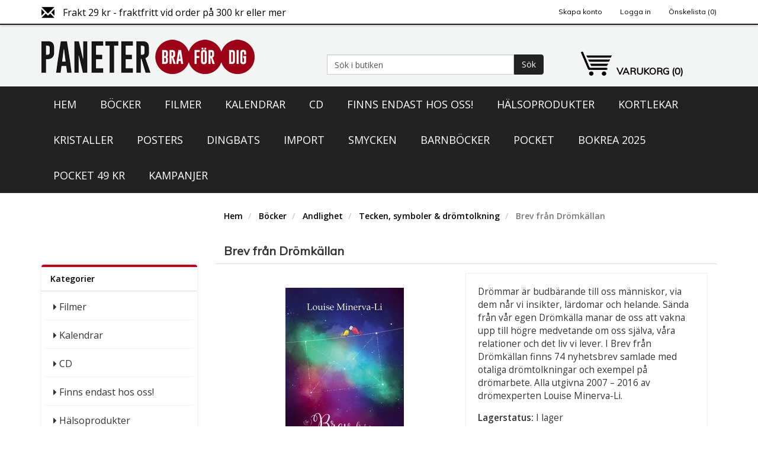

--- FILE ---
content_type: text/html; charset=utf-8
request_url: https://www.paneter.se/brev-fran-dromkallan
body_size: 15075
content:

<!DOCTYPE html>
<html >
    <head>
        <title>Brev fr&#229;n Dr&#246;mk&#228;llan. Paneter</title>
        <meta http-equiv="Content-type" content="text/html;charset=UTF-8" />
        <meta name="description" content="Dr&#246;mmar &#228;r budb&#228;rande till oss m&#228;nniskor, via dem n&#229;r vi insikter, l&#228;rdomar och helande. S&#228;nda fr&#229;n v&#229;r egen Dr&#246;mk&#228;lla manar de oss att vakna upp till h&#246;gre medvetande om oss sj&#228;lva, v&#229;ra relationer och det liv vi lever. I Brev fr&#229;n Dr&#246;mk&#228;llan finns 74 nyhetsbrev samlade med otaliga dr&#246;mtolkningar och exempel p&#229; dr&#246;marbete. Alla utgivna 2007 – 2016 av dr&#246;mexperten Louise Minerva-Li." />
        <meta name="keywords" content="" />
        <meta name="generator" content="nopCommerce" />
        <meta property="og:type" content="product" />
<meta property="og:title" content="Brev fr&#229;n Dr&#246;mk&#228;llan" />
<meta property="og:description" content="Dr&#246;mmar &#228;r budb&#228;rande till oss m&#228;nniskor, via dem n&#229;r vi insikter, l&#228;rdomar och helande. S&#228;nda fr&#229;n v&#229;r egen Dr&#246;mk&#228;lla manar de oss att vakna upp till h&#246;gre medvetande om oss sj&#228;lva, v&#229;ra relationer och det liv vi lever. I Brev fr&#229;n Dr&#246;mk&#228;llan finns 74 nyhetsbrev samlade med otaliga dr&#246;mtolkningar och exempel p&#229; dr&#246;marbete. Alla utgivna 2007 – 2016 av dr&#246;mexperten Louise Minerva-Li." />
<meta property="og:image" content="https://www.paneter.se/content/images/thumbs/0014014_brev-fran-dromkallan_300.jpeg" />
<meta property="og:url" content="https://www.paneter.se/brev-fran-dromkallan" />
<meta property="og:site_name" content="Paneter" />
<meta property="twitter:card" content="summary" />
<meta property="twitter:site" content="Paneter" />
<meta property="twitter:title" content="Brev fr&#229;n Dr&#246;mk&#228;llan" />
<meta property="twitter:description" content="Dr&#246;mmar &#228;r budb&#228;rande till oss m&#228;nniskor, via dem n&#229;r vi insikter, l&#228;rdomar och helande. S&#228;nda fr&#229;n v&#229;r egen Dr&#246;mk&#228;lla manar de oss att vakna upp till h&#246;gre medvetande om oss sj&#228;lva, v&#229;ra relationer och det liv vi lever. I Brev fr&#229;n Dr&#246;mk&#228;llan finns 74 nyhetsbrev samlade med otaliga dr&#246;mtolkningar och exempel p&#229; dr&#246;marbete. Alla utgivna 2007 – 2016 av dr&#246;mexperten Louise Minerva-Li." />
<meta property="twitter:image" content="https://www.paneter.se/content/images/thumbs/0014014_brev-fran-dromkallan_300.jpeg" />
<meta property="twitter:url" content="https://www.paneter.se/brev-fran-dromkallan" />

        
                <!--Uncomment following line to select 'Black' as theme color || Comment following line if you dont want-->
        <link rel="stylesheet" type="text/css" href="/Themes/Paneter/Content/color-styles/black.css" title="black" media="screen" />
        <!--Uncomment following line to select 'Blue' as theme color || Comment following line if you dont want-->
        <!--<link rel="stylesheet" type="text/css" href="~/Themes/Paneter/Content/color-styles/blue.css" title="black" media="screen" />-->
        <!--Uncomment following line to select 'Red' as theme color || Comment following line if you dont want-->
        <!--<link rel="stylesheet" type="text/css" href="~/Themes/Paneter/Content/color-styles/red.css" title="black" media="screen" />-->
        <!--Uncomment following line to select 'Green' as theme color || Comment following line if you dont want-->
        <!--<link rel="stylesheet" type="text/css" href="~/Themes/Paneter/Content/color-styles/green.css" title="black" media="screen" />-->
        <!--Uncomment following lines and comment out all previous lines to add color picker -->
        <!--<link rel="stylesheet" type="text/css" href="~/Themes/Paneter/Content/color-styles/black.css" title="black" media="screen" />
        <link rel="alternate stylesheet" type="text/css" href="~/Themes/Paneter/Content/color-styles/blue.css" title="blue" media="screen" />
        <link rel="alternate stylesheet" type="text/css" href="~/Themes/Paneter/Content/color-styles/red.css" title="red" media="screen" />
        <link rel="alternate stylesheet" type="text/css" href="~/Themes/Paneter/Content/color-styles/green.css" title="green" media="screen" />-->
    <link href='https://fonts.googleapis.com/css?family=Lato:300' rel='stylesheet' type='text/css'>
    <link href='https://fonts.googleapis.com/css?family=Open+Sans:400,600' rel='stylesheet' type='text/css'>
    <link href='https://fonts.googleapis.com/css?family=Muli:300,400' rel='stylesheet' type='text/css'>
    <meta name="viewport" content="width=device-width, initial-scale=1">

        



    <script id="mcjs">!function(c,h,i,m,p){m=c.createElement(h),p=c.getElementsByTagName(h)[0],m.async=1,m.src=i,p.parentNode.insertBefore(m,p)}(document,"script","https://chimpstatic.com/mcjs-connected/js/users/ce50c333cd041fc70c870f833/b83436c731924d0291a4ecca1.js");</script>
    <meta name="google-site-verification" content="PlJJAALqQj-_EPLeUFOR4drYp5YuVuwkAIv0KNBqkLI" />
    <!-- Global site tag (gtag.js) - Google Ads: 925732955 --> <script async src="https://www.googletagmanager.com/gtag/js?id=AW-925732955"></script> <script> window.dataLayer = window.dataLayer || []; function gtag(){dataLayer.push(arguments);} gtag('js', new Date()); gtag('config', 'AW-925732955'); </script> 

<script type="text/javascript">
var localizedJs = { 
quantityInCart: "{0} st i varukorg",
cartUpdate: "Uppdatera",
cartRemove: "Ta bort",
};
</script>
        <link href="/bundles/styles/t3mhtb-hj-zjvgv3t4pui9y8jz1nixzp89by1pp5y0e1?v=Xs8tYtevkQPZwqWsDk9-Yjx2h1LrkToq3mLqfclc5-o1" rel="stylesheet"/>


        <script src="/bundles/scripts/nmi7mrxhymiiots-g7xh6x92zydo1y1nwpdmagucifq1?v=-xWFLAAzUvoy1uHW2F1rSA52YRU2S30XciHO2IlO9U01"></script>

<script src="/Plugins/Widgets.MegaMenu/Scripts/jquery.dcmegamenu.1.3.3.min.js" type="text/javascript"></script>

        
        
        
        
        
<link rel="shortcut icon" href="https://www.paneter.se/favicon.ico" />
        <!--Powered by nopCommerce - http://www.nopCommerce.com-->
        <!--Copyright (c) 2008-2013-->
        <!--[if lt IE 9]>
            <script src="/Themes/Paneter/Scripts/html5shiv.min.js"></script>
            <script src="/Themes/Paneter/Scripts/respond.min.js"></script>
        <![endif]-->

    </head>
    <body>
        


<div >
    
    <div >
        <script type="text/javascript">
            AjaxCart.init(false, '.cart-qty', '.wishlist-qty', '#flyout-cart');
        </script>    
        
        <div class="ajax-loading-block-window" style="display: none">
            <div class="loading-image">
            </div>
        </div>
        <div >
            
<div class="navbar navbar-default navbar-static-top top-menu" role="navigation">
    <div class="container">
        <div class="shippingcost">
            <span class="glyphicon glyphicon-envelope"></span>
                        
                Frakt 29 kr - fraktfritt vid order p&aring; 300 kr eller mer
            

        </div>
        <div class="navbar-header">
            <button type="button" class="navbar-toggle" data-toggle="collapse" data-target=".test">
                <span class="sr-only">Toggle navigation</span>
                <span class="icon-bar"></span>
                <span class="icon-bar"></span>
                <span class="icon-bar"></span>
            </button>
        </div>
        <div class="navbar-collapse collapse test">
            
            


    
<ul  class="nav navbar-nav navbar-right">
    
    
        <li><a href="/register" class="ico-register">Skapa konto</a></li>
        <li><a href="/login" class="ico-login">Logga in</a></li>
                <li>
            <a href="/wishlist" class="ico-wishlist">
                <span class="cart-label">Önskelista</span>
                <span class="wishlist-qty">(0)</span>
            </a>
        </li>
    <li>
        
    </li>
    <li>
        
    </li>
    <li>
        
    </li>
        
    
</ul>



<div class="modal fade" id="notificationModal" tabindex="-1" role="dialog" aria-labelledby="notificationModalLabel" aria-hidden="true">
    <div class="modal-dialog">
        <div class="modal-content">
            <div class="modal-header">
                <button type="button" class="close" data-dismiss="modal" aria-hidden="true">&times;</button>
                <h4 class="modal-title" id="notificationModalLabel">Meddelande</h4>
            </div>
            <div class="modal-body">
                
            </div>
        </div>
    </div>
</div>
            
        </div>
    </div>
    
</div>

<div class="logo-container">
    <div class="container">
        <div class="row">
            <div class="col-lg-4 col-md-5 col-sm-12 col-xs-12 logodiv">
                <a href="/" class="logo">&nbsp; </a>
                
            </div>
            <div class="col-md-5 col-sm-8 col-xs-9 pull-left">
                <div class="search-box ">
                    
                    

<form action="/search" method="get" onsubmit="return check_small_search_form()">    <div class="input-group">
        <input type="text" class="form-control" id="small-searchterms"  autocomplete="off"
                    value="Sök i butiken" name="q"  onfocus="if(this.value=='Sök i butiken')this.value=''" onblur="if(this.value=='') {this.value = 'Sök i butiken';}" />
        <span class="input-group-btn">
            <button type="submit" class="btn btn-default"> Sök </button>
        </span>
    </div><!-- /input-group -->
    <script type="text/javascript">

        $(document).ready(function() {
            $("#small-searchterms").focus(function() {
                if (this.value == 'Sök i butiken') {
                    this.value = '';
                }
            });

            $("#small-searchterms").blur(function() {
                if (this.value == '') {
                    this.value = 'Sök i butiken';
                }
            });
        });

        function check_small_search_form() {
            var search_terms = $("#small-searchterms");
            if (search_terms.val() == "" || search_terms.val() == "Sök i butiken") {
                alert('Vänligen ange nyckelord att söka efter');
                search_terms.focus();
                return false;
            }
            return true;
        }
                
    $(function () {
        $('#small-searchterms').autocomplete({
            delay: 500,
            minLength: 3,
            source: '/catalog/searchtermautocomplete',
            select: function( event, ui ) {
                $("#small-searchterms").val(ui.item.label);
                setLocation(ui.item.producturl);
                return false;
            }
        })
                .data("ui-autocomplete")._renderItem = function( ul, item ) {
                    var t = item.label;
                    //html encode
                    t = htmlEncode(t);
                    return $("<li></li>")
                    .data("item.autocomplete", item)
                    .append("<a><img src='" + item.productpictureurl + "'>" + t + "</a>")
                .appendTo(ul);
                };
    });
    
    </script>
</form>
                </div>
                
            </div>
            <div class="col-md-2 col-sm-4 col-xs-3 pull-left cart-menu-div">
                
        <div class="dropdown">
            <a href="/cart" class="menucart2 visible-xs visible-sm visible-md visible-lg"></a>
            
            <div class="dropdown-toggle menucart hidden-xs hidden-sm hidden-md" data-toggle="dropdown" data-hover="dropdown" data-delay="600">
                <a href="/cart " class="visible-lg">
                <h4 class="cart-label menucart-text">
                    Varukorg
                    <span class="cart-qty">(0)</span>
                </h4>
                </a>
            </div>
            <div class="dropdown-menu">
                    <li><div id="flyout-cart" class="flyout-cart">
    <div class="mini-shopping-cart">
        
        <div class="count">
Din varukorg är tom.        </div>
<legend></legend>
    </div>
</div>
</li>
            </div>
        </div>

                
                <div class="countdown-box">
                    <div id="countdown-info-up">Beställ inom</div>
                    <div id="countdown"></div>
                    <div id="countdown-info-down">Vi skickar idag</div>
                </div>
            </div>

        </div>
    </div>
</div>
<div class="navbar navbar-default navbar-static-top second-navbar">
    <div class="container">
        <div class="row">
            <div class="col-lg-12 col-md-12 col-sm-12">
                <div class="masthead">
                    
                    <div class="header-menu">
                        
                        
    <nav>
        <ul id="mega-menu" class="mega-menu">
                <li><a class="home" href="/">Hem</a></li>
                <li>
        <a title="B&#246;cker" href="/bocker">B&#246;cker</a>
            <ul>
    <li>
        <a title="Tarot" href="/tarot-1-1">Tarot</a>

    </li>
    <li>
        <a title="Mindfulness" href="/mindfulness-1">Mindfulness</a>

    </li>
    <li>
        <a title="Magi och wicca" href="/magi-och-wicca">Magi och wicca</a>

    </li>
    <li>
        <a title="Numerologi" href="/numerologi-1">Numerologi</a>

    </li>
    <li>
        <a title="&#196;nglar" href="/anglar">&#196;nglar</a>

    </li>
    <li>
        <a title="Mediumskap" href="/mediumskap-1">Mediumskap</a>

    </li>
    <li>
        <a title="Astrologi" href="/astrologi">Astrologi</a>

    </li>
    <li>
        <a title="Healing" href="/healing-1">Healing</a>

    </li>
    <li>
        <a title="Sj&#228;lens kraft" href="/sjalens-kraft">Sj&#228;lens kraft</a>

    </li>
    <li>
        <a title="H&#228;lsa" href="/halsa">H&#228;lsa</a>
            <ul>
    <li>
        <a title="&#214;rter" href="/orter">&#214;rter</a>

    </li>
    <li>
        <a title="Healing" href="/healing">Healing</a>

    </li>
    <li>
        <a title="Energimedicin" href="/energimedicin">Energimedicin</a>

    </li>
    <li>
        <a title="Ayurveda" href="/ayurveda">Ayurveda</a>

    </li>
    <li>
        <a title="Qigong" href="/qigong">Qigong</a>

    </li>
    <li>
        <a title="Odling och tr&#228;dg&#229;rd" href="/odling-och-tradgard">Odling och tr&#228;dg&#229;rd</a>

    </li>
    <li>
        <a title="H&#228;lsosamt &#229;ldrande" href="/halsosamt-aldrande">H&#228;lsosamt &#229;ldrande</a>

    </li>
    <li>
        <a title="Raw Food" href="/raw-food">Raw Food</a>

    </li>
    <li>
        <a title="Glutenfritt" href="/glutenfritt">Glutenfritt</a>

    </li>
    <li>
        <a title="Kinesisk medicin" href="/kinesisk-medicin">Kinesisk medicin</a>

    </li>
    <li>
        <a title="Vikt och diet" href="/vikt-och-diet">Vikt och diet</a>

    </li>
    <li>
        <a title="Juicer och smoothies" href="/juicer-och-smoothies">Juicer och smoothies</a>

    </li>
    <li>
        <a title="Stresshantering" href="/stresshantering">Stresshantering</a>

    </li>
    <li>
        <a title="N&#228;ringsl&#228;ra" href="/naringslara">N&#228;ringsl&#228;ra</a>

    </li>
    <li>
        <a title="Vegetariskt" href="/vegetariskt">Vegetariskt</a>

    </li>
    <li>
        <a title="Yoga" href="/yoga">Yoga</a>

    </li>
    <li>
        <a title="Tr&#228;ning" href="/traning">Tr&#228;ning</a>

    </li>
    <li>
        <a title="Massage" href="/massage">Massage</a>

    </li>
    <li>
        <a title="S&#246;mn" href="/somn">S&#246;mn</a>

    </li>
            </ul>

    </li>
    <li>
        <a title="Psykologi" href="/psykologi">Psykologi</a>
            <ul>
    <li>
        <a title="Personlig utveckling" href="/personlig-utveckling">Personlig utveckling</a>

    </li>
    <li>
        <a title="Sj&#228;lvk&#228;nsla" href="/sjalvkansla">Sj&#228;lvk&#228;nsla</a>

    </li>
    <li>
        <a title="Allm&#228;n psykologi" href="/allman-psykologi">Allm&#228;n psykologi</a>

    </li>
    <li>
        <a title="Sexualitet" href="/sexualitet">Sexualitet</a>

    </li>
    <li>
        <a title="H&#246;gk&#228;nslighet" href="/hogkanslighet">H&#246;gk&#228;nslighet</a>

    </li>
    <li>
        <a title="Inl&#228;rning" href="/inlarning">Inl&#228;rning</a>

    </li>
    <li>
        <a title="R&#228;dsla och &#229;ngest" href="/radsla-och-angest">R&#228;dsla och &#229;ngest</a>

    </li>
    <li>
        <a title="Sv&#229;r barndom" href="/svar-barndom">Sv&#229;r barndom</a>

    </li>
    <li>
        <a title="ADHD" href="/adhd">ADHD</a>

    </li>
    <li>
        <a title="Barn och familj" href="/barn-och-familj">Barn och familj</a>

    </li>
    <li>
        <a title="Relationer" href="/relationer">Relationer</a>

    </li>
    <li>
        <a title="Missbruk och medberoende" href="/missbruk-och-medberoende">Missbruk och medberoende</a>

    </li>
    <li>
        <a title="Positiv affirmation" href="/positiv-affirmation">Positiv affirmation</a>

    </li>
    <li>
        <a title="Samh&#228;lle" href="/samhalle">Samh&#228;lle</a>

    </li>
            </ul>

    </li>
    <li>
        <a title="Kreativitet" href="/kreativitet">Kreativitet</a>
            <ul>
    <li>
        <a title="F&#228;rgl&#228;ggning" href="/farglaggning">F&#228;rgl&#228;ggning</a>

    </li>
    <li>
        <a title="Utveckla kreativitet" href="/utveckla-kreativitet">Utveckla kreativitet</a>

    </li>
            </ul>

    </li>
    <li>
        <a title="Andlighet" href="/andlighet">Andlighet</a>
            <ul>
    <li>
        <a title="Tankens kraft" href="/tankens-kraft">Tankens kraft</a>

    </li>
    <li>
        <a title="Attraktionslagen" href="/attraktionslagen">Attraktionslagen</a>

    </li>
    <li>
        <a title="Kristendom" href="/kristendom">Kristendom</a>

    </li>
    <li>
        <a title="Andlig utveckling" href="/andlig-utveckling">Andlig utveckling</a>

    </li>
    <li>
        <a title="Filosofi" href="/filosofi">Filosofi</a>

    </li>
    <li>
        <a title="Heliga platser" href="/heliga-platser">Heliga platser</a>

    </li>
    <li>
        <a title="Mindfulness" href="/mindfulness">Mindfulness</a>

    </li>
    <li>
        <a title="Zenbuddhism" href="/zenbuddhism">Zenbuddhism</a>

    </li>
    <li>
        <a title="Mediumskap" href="/mediumskap">Mediumskap</a>

    </li>
    <li>
        <a title="Kinesisk visdom" href="/kinesisk-visdom">Kinesisk visdom</a>

    </li>
    <li>
        <a title="Buddhism" href="/buddhism">Buddhism</a>

    </li>
    <li>
        <a title="Efter d&#246;den" href="/efter-doden">Efter d&#246;den</a>

    </li>
    <li>
        <a title="Andlig v&#228;rldsbild" href="/andlig-varldsbild">Andlig v&#228;rldsbild</a>

    </li>
    <li>
        <a title="Esoterik och mystik" href="/esoterik-och-mystik">Esoterik och mystik</a>

    </li>
    <li>
        <a title="Indiansk visdom" href="/indiansk-visdom">Indiansk visdom</a>

    </li>
    <li>
        <a title="Mirakelkursen" href="/mirakelkursen">Mirakelkursen</a>

    </li>
    <li>
        <a title="Meditation" href="/meditation">Meditation</a>

    </li>
    <li>
        <a title="Feng shui &amp; jordenergier" href="/feng-shui-jordenergier">Feng shui &amp; jordenergier</a>

    </li>
    <li>
        <a title="Astrologi &amp; divination" href="/astrologi-divination">Astrologi &amp; divination</a>

    </li>
    <li>
        <a title="Andliga v&#228;sen" href="/andliga-vasen">Andliga v&#228;sen</a>

    </li>
    <li>
        <a title="Tecken, symboler &amp; dr&#246;mtolkning" href="/tecken-symboler-dromtolkning">Tecken, symboler &amp; dr&#246;mtolkning</a>

    </li>
    <li>
        <a title="Kristaller" href="/kristaller-1">Kristaller</a>

    </li>
    <li>
        <a title="Dr&#246;mtolkning" href="/dromtolkning">Dr&#246;mtolkning</a>

    </li>
            </ul>

    </li>
    <li>
        <a title="Sk&#246;nlitteratur" href="/skonlitteratur">Sk&#246;nlitteratur</a>
            <ul>
    <li>
        <a title="Biografier" href="/biografier">Biografier</a>

    </li>
    <li>
        <a title="Romaner" href="/romaner">Romaner</a>

    </li>
    <li>
        <a title="Erotik" href="/erotik">Erotik</a>

    </li>
    <li>
        <a title="Fantasy" href="/fantasy">Fantasy</a>

    </li>
    <li>
        <a title="Barnb&#246;cker" href="/barnbocker-1">Barnb&#246;cker</a>

    </li>
            </ul>

    </li>
    <li>
        <a title="Pocket" href="/pocket">Pocket</a>

    </li>
            </ul>

    </li>
    <li>
        <a title="Filmer" href="/filmer">Filmer</a>

    </li>
    <li>
        <a title="Kalendrar" href="/kalendrar-1">Kalendrar</a>
            <ul>
    <li>
        <a title="Kalendrar ej &#229;rsbundna" href="/kalendrar-ej-arsbundna">Kalendrar ej &#229;rsbundna</a>

    </li>
    <li>
        <a title="Kalendrar 2026" href="/kalendrar-2026">Kalendrar 2026</a>

    </li>
    <li>
        <a title="Kalendrar 2025" href="/kalendrar-2025">Kalendrar 2025</a>

    </li>
            </ul>

    </li>
    <li>
        <a title="CD" href="/cd">CD</a>
            <ul>
    <li>
        <a title="V&#228;gledning CD" href="/vagledning-cd">V&#228;gledning CD</a>

    </li>
    <li>
        <a title="CD-ROM" href="/cd-rom">CD-ROM</a>

    </li>
    <li>
        <a title="Musik CD" href="/musik-cd">Musik CD</a>

    </li>
    <li>
        <a title="Cd-skivor med positiva budskap" href="/cd-skivor-med-positiva-budskap">Cd-skivor med positiva budskap</a>

    </li>
            </ul>

    </li>
    <li>
        <a title="Finns endast hos oss!" href="/finns-endast-hos-oss-2">Finns endast hos oss!</a>

    </li>
    <li>
        <a title="H&#228;lsoprodukter" href="/halsoprodukter-1">H&#228;lsoprodukter</a>
            <ul>
    <li>
        <a title="Vegan" href="/vegan">Vegan</a>
            <ul>
    <li>
        <a title="Choklad" href="/choklad-1">Choklad</a>

    </li>
            </ul>

    </li>
    <li>
        <a title="Hud &amp; h&#229;r" href="/hud-har">Hud &amp; h&#229;r</a>

    </li>
    <li>
        <a title="Rening och n&#228;ring" href="/rening-och-naring-1">Rening och n&#228;ring</a>

    </li>
            </ul>

    </li>
    <li>
        <a title="Kortlekar" href="/kortlekar">Kortlekar</a>
            <ul>
    <li>
        <a title="Tarotkort" href="/tarotkort">Tarotkort</a>

    </li>
    <li>
        <a title="Orakelkort" href="/orakelkort">Orakelkort</a>

    </li>
    <li>
        <a title="Orakelset (bok &amp; kort)" href="/orakelset-bok-kort">Orakelset (bok &amp; kort)</a>

    </li>
    <li>
        <a title="Tarotset (bok &amp; kort)" href="/tarotset-bok-kort">Tarotset (bok &amp; kort)</a>

    </li>
    <li>
        <a title="Specialutg&#229;vor" href="/specialutgavor">Specialutg&#229;vor</a>

    </li>
    <li>
        <a title="Lenormand" href="/lenormand">Lenormand</a>

    </li>
    <li>
        <a title="Spelkort" href="/spelkort">Spelkort</a>

    </li>
    <li>
        <a title="&#214;vriga kort" href="/ovriga-kort">&#214;vriga kort</a>

    </li>
    <li>
        <a title="Udda storlekar" href="/udda-storlekar">Udda storlekar</a>

    </li>
    <li>
        <a title="Affirmationskort" href="/affirmationskort">Affirmationskort</a>

    </li>
    <li>
        <a title="Halloween" href="/halloween">Halloween</a>

    </li>
    <li>
        <a title="Lekar fr&#229;n popul&#228;rkultur" href="/lekar-fran-popularkultur">Lekar fr&#229;n popul&#228;rkultur</a>

    </li>
            </ul>

    </li>
    <li>
        <a title="Kristaller" href="/kristaller-1-1">Kristaller</a>
            <ul>
    <li>
        <a title="Kraftp&#229;sar" href="/kraftpasar">Kraftp&#229;sar</a>

    </li>
    <li>
        <a title="Kristallrunor" href="/kristallrunor">Kristallrunor</a>

    </li>
    <li>
        <a title="Astrokristaller" href="/astrokristaller">Astrokristaller</a>

    </li>
            </ul>

    </li>
    <li>
        <a title="Posters" href="/posters">Posters</a>

    </li>
    <li>
        <a title="Dingbats" href="/anteckningsbocker-dingbats">Dingbats</a>

    </li>
    <li>
        <a title="Import" href="/import">Import</a>

    </li>
    <li>
        <a title="Smycken" href="/smycken">Smycken</a>

    </li>
    <li>
        <a title="Barnb&#246;cker" href="/barnbocker">Barnb&#246;cker</a>

    </li>
    <li>
        <a title="Pocket" href="/pocket-49-kr">Pocket</a>
            <ul>
    <li>
        <a title="Svenska pocket" href="/svenska-pocket">Svenska pocket</a>

    </li>
    <li>
        <a title="Engelska pocket" href="/engelska-pocket">Engelska pocket</a>

    </li>
            </ul>

    </li>
    <li>
        <a title="Bokrea 2025" href="/bokrea-2025">Bokrea 2025</a>

    </li>
    <li>
        <a title="Pocket 49 kr" href="/pocket-49-kr-1">Pocket 49 kr</a>
            <ul>
    <li>
        <a title="Engelska pocket" href="/engelska-pocket-1">Engelska pocket</a>

    </li>
    <li>
        <a title="Svenska pocket" href="/svenska-pocket-1">Svenska pocket</a>

    </li>
            </ul>

    </li>
    <li>
        <a title="Kampanjer" href="/kampanjer">Kampanjer</a>
            <ul>
    <li>
        <a title="Rea" href="/rea">Rea</a>

    </li>
    <li>
        <a title="Rea p&#229; vegob&#246;cker" href="/rea-vego">Rea p&#229; vegob&#246;cker</a>

    </li>
    <li>
        <a title="Outlet" href="/outlet-1-1-1">Outlet</a>

    </li>
            </ul>

    </li>
                                                        </ul>
    </nav>
    <script type="text/javascript">
        jQuery(document).ready(function (jQuery) {
            jQuery('#mega-menu').dcMegaMenu({
                rowItems: '5',
            speed: 'fast'
        });
            jQuery('nav').meanmenu({
            meanMenuContainer: 'div.header-menu',
            meanScreenWidth: "800"
        });
    });
    </script>
<style type="text/css">
                </style>
    <!--[if lt IE 9]>
		<script src="http://html5shim.googlecode.com/svn/trunk/html5.js"></script>
<![endif]-->

                    </div>
                    
                </div>
            </div>
        </div>
    </div>
</div>
<div class="container">
    <div class="row">
        <div class="col-md-12">
            

        <div class="notifications" id="dialog-notifications-success" title="Meddelande" style="display:none;">
        </div>
        <div class="notifications" id="dialog-notifications-error" title="Fel" style="display:none;">
        </div>
        <div id="bar-notification" class="notifications" style="display: none;">
            <span class="close" title="Stäng">&nbsp;</span>
            

        </div>
        
    




        </div>
    </div>
</div>


<script type="text/javascript">
    $("#countdown").countdown('2026/01/22 12:00:00', function(event) {
        var totalHours = event.offset.totalDays * 24 + event.offset.hours;
        $(this).html(
            //'<div id="countdown-info-up">Beställ inom</div>' +
            '<div id="countdown-time">' + event.strftime(totalHours + ':%M:%S') + '</div>'
             );

//    if ($(window).width() < 514) {
//        $('#ddtoggle').removeClass('disabled');
//}
    //} else {
    //    $('#menu2').removeClass('f-nav');
    //}
});
</script>




            
            

<div class="container">
    <div class="row">
        
        <div class="col-md-3 hidden-sm hidden-xs">

    <div class="panel panel-default side-nav side-nav-category">  
        <div class="panel-heading">
            <strong>Kategorier</strong>
        </div>
        <div class="panel-body">
            <div class="panel-group" id="accordion">
                    <div class="panel panel-default">

                                <div class="panel-heading">
            <p class="panel-title">
                <i class="fa fa-caret-right"></i>&nbsp;<a href="/filmer" >Filmer
                </a>
            </p>
        </div>


                    </div>
                    <div class="panel panel-default">

                                <div class="panel-heading">
            <p class="panel-title">
                <i class="fa fa-caret-right"></i>&nbsp;<a href="/kalendrar-1" >Kalendrar
                </a>
            </p>
        </div>


                    </div>
                    <div class="panel panel-default">

                                <div class="panel-heading">
            <p class="panel-title">
                <i class="fa fa-caret-right"></i>&nbsp;<a href="/cd" >CD
                </a>
            </p>
        </div>


                    </div>
                    <div class="panel panel-default">

                                <div class="panel-heading">
            <p class="panel-title">
                <i class="fa fa-caret-right"></i>&nbsp;<a href="/finns-endast-hos-oss-2" >Finns endast hos oss!
                </a>
            </p>
        </div>


                    </div>
                    <div class="panel panel-default">

                                <div class="panel-heading">
            <p class="panel-title">
                <i class="fa fa-caret-right"></i>&nbsp;<a href="/halsoprodukter-1" >H&#228;lsoprodukter
                </a>
            </p>
        </div>


                    </div>
                    <div class="panel panel-default">

                                <div class="panel-heading">
            <p class="panel-title">
                <i class="fa fa-caret-right"></i>&nbsp;<a href="/kortlekar" >Kortlekar
                </a>
            </p>
        </div>


                    </div>
                    <div class="panel panel-default">

                                <div class="panel-heading">
            <p class="panel-title">
                <i class="fa fa-caret-right"></i>&nbsp;<a href="/yoga-1-1-1-1" >Yoga
                </a>
            </p>
        </div>


                    </div>
                    <div class="panel panel-default">

                                <div class="panel-heading">
            <p class="panel-title">
                <i class="fa fa-caret-right"></i>&nbsp;<a href="/kristaller-1-1" >Kristaller
                </a>
            </p>
        </div>


                    </div>
                    <div class="panel panel-default">

                                <div class="panel-heading">
            <p class="panel-title">
                <i class="fa fa-caret-right"></i>&nbsp;<a href="/smycken" >Smycken
                </a>
            </p>
        </div>


                    </div>
                    <div class="panel panel-default">

                                <div class="panel-heading">
            <p class="panel-title">
                <i class="fa fa-caret-right"></i>&nbsp;<a href="/posters" >Posters
                </a>
            </p>
        </div>


                    </div>
                    <div class="panel panel-default">

                                <div class="panel-heading">
            <p class="panel-title">
                <i class="fa fa-caret-right"></i>&nbsp;<a href="/anteckningsbocker-dingbats" >Dingbats
                </a>
            </p>
        </div>


                    </div>
                    <div class="panel panel-default">

                                <div class="panel-heading">
            <p class="panel-title">
                <i class="fa fa-caret-right"></i>&nbsp;<a href="/bocker-pa-svenska" >B&#246;cker p&#229; svenska
                </a>
            </p>
        </div>


                    </div>
                    <div class="panel panel-default">

                                <div class="panel-heading">
            <p class="panel-title">
                <i class="fa fa-caret-right"></i>&nbsp;<a href="/kort" >Kort
                </a>
            </p>
        </div>


                    </div>
                    <div class="panel panel-default">

                                <div class="panel-heading">
            <p class="panel-title">
                <i class="fa fa-caret-right"></i>&nbsp;<a href="/import" >Import
                </a>
            </p>
        </div>


                    </div>
                    <div class="panel panel-default">

                                <div class="panel-heading">
            <p class="panel-title">
                <i class="fa fa-caret-right"></i>&nbsp;<a href="/ovrigt-1" >&#214;vrigt
                </a>
            </p>
        </div>


                    </div>
                    <div class="panel panel-default">

                                <div class="panel-heading">
            <p class="panel-title">
                <i class="fa fa-caret-right"></i>&nbsp;<a href="/alternativ-medicin" >Alternativ medicin
                </a>
            </p>
        </div>


                    </div>
                    <div class="panel panel-default">

                                <div class="panel-heading">
            <p class="panel-title">
                <i class="fa fa-caret-right"></i>&nbsp;<a href="/barnbocker" >Barnb&#246;cker
                </a>
            </p>
        </div>


                    </div>
                    <div class="panel panel-default">

                                <div class="panel-heading">
            <p class="panel-title">
                <i class="fa fa-caret-right"></i>&nbsp;<a href="/pocket-49-kr" >Pocket
                </a>
            </p>
        </div>


                    </div>
                    <div class="panel panel-default">

                                <div class="panel-heading">
            <p class="panel-title">
                <i class="fa fa-caret-right"></i>&nbsp;<a href="/bokrea-2025" >Bokrea 2025
                </a>
            </p>
        </div>


                    </div>
                    <div class="panel panel-default">

                                <div class="panel-heading">
            <p class="panel-title">
                <i class="fa fa-caret-right"></i>&nbsp;<a href="/pocket-49-kr-1" >Pocket 49 kr
                </a>
            </p>
        </div>


                    </div>
                    <div class="panel panel-default">

                                <div class="panel-heading">
            <p class="panel-title">
                <i class="fa fa-caret-right"></i>&nbsp;<a href="/bocker" >B&#246;cker
                </a>
            </p>
        </div>


                    </div>
                    <div class="panel panel-default">

                                <div class="panel-heading">
            <p class="panel-title">
                <i class="fa fa-caret-right"></i>&nbsp;<a href="/kampanjer" >Kampanjer
                </a>
            </p>
        </div>


                    </div>
            </div>

        </div>

    </div>
        </div>
        <div class="col-md-9">
            
            

<!--product breadcrumb-->


<ol class="breadcrumb">
    
        
        <li>
            <a href="/" itemprop="url">Hem</a>
        </li>
            <li>
                <a href="/bocker" itemprop="url">B&#246;cker</a>
            </li>
            <li>
                <a href="/andlighet" itemprop="url">Andlighet</a>
            </li>
            <li>
                <a href="/tecken-symboler-dromtolkning" itemprop="url">Tecken, symboler &amp; dr&#246;mtolkning</a>
            </li>
        <li class="active">
            Brev fr&#229;n Dr&#246;mk&#228;llan
        </li>
    
</ol>


<div class="page product-details-page panel panel-default form-panel">

    <div class="panel-heading">
        <h3>Brev fr&#229;n Dr&#246;mk&#228;llan</h3>
    </div>
    <div class="panel-body">
        
<form action="/brev-fran-dromkallan" id="product-details-form" method="post">            <div itemscope itemtype="http://schema.org/Product" data-productid="8875">
                <div class=" product-essential">
                    
                    <!--product pictures-->
                    <div class="col-md-6">
                        
<div class="gallery">
    <div class="picture">
            <a href="https://www.paneter.se/content/images/thumbs/0014014_brev-fran-dromkallan.jpeg" title="Brev fr&#229;n Dr&#246;mk&#228;llan" id="main-product-img-lightbox-anchor-8875">
                <img alt="Bild p&#229; Brev fr&#229;n Dr&#246;mk&#228;llan" src="https://www.paneter.se/content/images/thumbs/0014014_brev-fran-dromkallan_300.jpeg" title="Bild p&#229; Brev fr&#229;n Dr&#246;mk&#228;llan" itemprop="image" id="main-product-img-8875" />
            </a>
            <script type="text/javascript">
                $(document).ready(function () {
                    $('#main-product-img-lightbox-anchor-8875').magnificPopup(
                    {
                        type: 'image',
                        removalDelay: 300,
                        gallery: {
                            enabled: true
                        }
                    });
                });
            </script>
    </div>
</div>
                        
                    </div>

                    <div class="col-md-6 overview ">
                        
                            <div class="short-description">
                                Dr&#246;mmar &#228;r budb&#228;rande till oss m&#228;nniskor, via dem n&#229;r vi insikter, l&#228;rdomar och helande. S&#228;nda fr&#229;n v&#229;r egen Dr&#246;mk&#228;lla manar de oss att vakna upp till h&#246;gre medvetande om oss sj&#228;lva, v&#229;ra relationer och det liv vi lever. I Brev fr&#229;n Dr&#246;mk&#228;llan finns 74 nyhetsbrev samlade med otaliga dr&#246;mtolkningar och exempel p&#229; dr&#246;marbete. Alla utgivna 2007 – 2016 av dr&#246;mexperten Louise Minerva-Li.
                            </div>
                        
                        <!--product SKU, manufacturer part number, stock info-->
                        
    <div class="stock">
        <span class="product-details-label "><strong>Lagerstatus: </strong></span><span class="value">I lager</span>
    </div>


                        <!--Back in stock subscription-->
                        
                        <!--product manufacturers-->
                        
                        <!--product reviews-->
                        
    <div class="product-reviews-overview" itemprop="aggregateRating" itemscope itemtype="http://schema.org/AggregateRating">
        <div class="product-review-box">
            <div class="rating">
                <div style="width: 0%">
                </div>
            </div>
        </div>

            <div class="product-no-reviews">
                <a href="/productreviews/8875">Bli den första att recensera den här produkten</a>
            </div>
    </div>

                        <!--sample download-->
                        
                        <!--attributes-->











                        <!--gift card-->

                        <!--price & add to cart-->

<div class="prices" itemprop="offers" itemscope itemtype="http://schema.org/Offer">
        <div class="product-price">

            <span  itemprop="price"  >
199 kr            </span>
        </div>
            <meta itemprop="priceCurrency" content="SEK" />
</div>
<div class="add-to-cart">
                <div class="add-to-cart-panel">
            <div class="form-group row">
                <div class="col-md-2">
                    <label class="qty-label" for="addtocart_8875_EnteredQuantity">Antal:</label>
                    
                </div>
                    <div class="col-md-3">
                        <input class="qty-input form-control" data-val="true" data-val-number="The field Antal must be a number." id="addtocart_8875_EnteredQuantity" name="addtocart_8875.EnteredQuantity" type="text" value="1" />
                    </div>
                        <script type="text/javascript">
                            $(document).ready(function() {
                                $("#addtocart_8875_EnteredQuantity").keydown(function(event) {
                                    if (event.keyCode == 13) {
                                        $("#add-to-cart-button-8875").click();
                                        return false;
                                    }
                                });
                            });
                        </script>
                
                    <div class="col-md-3">
                        
                        <input type="button" id="add-to-cart-button-8875" class="btn btn-default btn-lg button-1 add-to-cart-button"
       value="L&#228;gg i varukorg" data-productid="8875"
       onclick="AjaxCart.addproducttocart_details('/addproducttocart/details/8875/1','#product-details-form');return false;"  />
                    </div>            </div>
                <div class="form-group row">
                    <div class="col-md-12">
                         <button type="button" id="add-to-wishlist-button-8875" class="btn btn-default add-to-wishlist-button " data-productid="8875" onclick="AjaxCart.addproducttocart_details('/addproducttocart/details/8875/2', '#product-details-form');return false;"><i class="fa fa-heart fa-fw"></i> Lägg i önskelistan </button>
                    </div>
                </div>
        </div>
    
</div>



                        <div class= "form-group row">
                               <div class="email-a-friend col-md-12">
    <button type="button" class="btn btn-default email-a-friend-button" onclick="setLocation('/productemailafriend/8875')"   ><i class="fa fa-envelope fa-fw"></i> Tipsa en vän </button>
    </div>

                                <div class="compare-products col-xs-12">
        <input type="button" value="Jämför denna produkt" class="btn btn-default button-2 add-to-compare-list-button" onclick="setLocation('/compareproducts/add/8875')" />
    </div>

                            
                        </div>
                        
    <div class="product-share-button">
        <!-- AddThis Button BEGIN --><div class="addthis_toolbox addthis_default_style "><a class="addthis_button_preferred_1"></a><a class="addthis_button_preferred_2"></a><a class="addthis_button_preferred_3"></a><a class="addthis_button_preferred_4"></a><a class="addthis_button_compact"></a><a class="addthis_counter addthis_bubble_style"></a></div><script type="text/javascript" src="https://s7.addthis.com/js/250/addthis_widget.js#pubid=nopsolutions"></script><!-- AddThis Button END -->
    </div>

                        
                    </div>


                    <div class="clearfix"></div>
                    <ul class="nav nav-tabs">
                            <li class="active"><a href="#description" data-toggle="tab">Beskrivning</a></li>
                                                    <li><a href="#specification" data-toggle="tab">Specifikationer</a></li>
                                            </ul>


                    <div class="tab-content">
                            <div class="full-description tab-pane active" id="description" itemprop="description">
                                Drömmar är budbärande till oss människor, via dem når vi insikter, lärdomar och helande. Sända från vår egen Drömkälla manar de oss att vakna upp till högre medvetande om oss själva, våra relationer och det liv vi lever. <br /> <br />
I Brev från Drömkällan finns 74 nyhetsbrev samlade med otaliga drömtolkningar och exempel på hur du kan arbeta med dina drömmar. Alla utgivna under  2007 – 2016 av drömexperten Louise Minerva-Li. Det omfångsrika indexet över bokens drömsymboler gör att du även kan använda boken som drömlexikon. Louise har introducerat begreppet dagSdrömmar, händelser under dagen som kan läsas som drömmar, något hon belyser ur olika vinklar i drömbreven. Brev från Drömkällan är en unik och mångfacetterad samling drömtolkningar – en gedigen volym på 260 sidor. <br /> <br />
Louise Minerva-Li, fil. kand., drömterapeut och författare, är känd hos en bred publik genom sina böcker och många framträdanden i massmedia. Under många år har hon studerat drömkunskap och alternativa behandlingsformer både i Sverige och utomlands. Hon är en av Sveriges främsta drömkännare, som genom sin förmåga att förena psykologi och esoterisk kunskap är unik inom sitt område. Louise Minerva-Li har också skapat den första heltäckande utbildningen i drömterapi, samt grundat Drömcentrum.
                            </div>
                                                    <div class="full-description tab-pane" id="specification">
                                    <div class="product-specs-box">
        <div class="title">
            <strong>Specifikationer</strong>
        </div>
        <table class="data-table">
            <colgroup>
                <col width="25%" />
                <col />
            </colgroup>
            <tbody>
                    <tr  class="odd">
                        <td class="a-left spec-name">
                            Mediatyp
                        </td>
                        <td class="a-left spec-value">
                            H&#228;ftad
                        </td>
                    </tr>
                    <tr  class="even">
                        <td class="a-left spec-name">
                            Omslagsformgivare
                        </td>
                        <td class="a-left spec-value">
                             Isabelle Hartmann
                        </td>
                    </tr>
                    <tr  class="odd">
                        <td class="a-left spec-name">
                            Fotograf
                        </td>
                        <td class="a-left spec-value">
                             Eva Lindberg
                        </td>
                    </tr>
                    <tr  class="even">
                        <td class="a-left spec-name">
                            Spr&#229;k
                        </td>
                        <td class="a-left spec-value">
                            Svenska
                        </td>
                    </tr>
                    <tr  class="odd">
                        <td class="a-left spec-name">
                            Artikelkod
                        </td>
                        <td class="a-left spec-value">
                            9789198161946
                        </td>
                    </tr>
                    <tr  class="even">
                        <td class="a-left spec-name">
                            Redakt&#246;r
                        </td>
                        <td class="a-left spec-value">
                             Magnus Pamp
                        </td>
                    </tr>
                    <tr  class="odd">
                        <td class="a-left spec-name">
                            F&#246;rfattare
                        </td>
                        <td class="a-left spec-value">
                             Louise Minerva-Li
                        </td>
                    </tr>
                    <tr  class="even">
                        <td class="a-left spec-name">
                            Sidantal
                        </td>
                        <td class="a-left spec-value">
                            260
                        </td>
                    </tr>
                    <tr  class="odd">
                        <td class="a-left spec-name">
                            M&#229;tt
                        </td>
                        <td class="a-left spec-value">
                            140 x 210 x 17 mm
                        </td>
                    </tr>
                    <tr  class="even">
                        <td class="a-left spec-name">
                            Utgiven
                        </td>
                        <td class="a-left spec-value">
                            2017-01-16
                        </td>
                    </tr>
                    <tr  class="odd">
                        <td class="a-left spec-name">
                            F&#246;rlag
                        </td>
                        <td class="a-left spec-value">
                            Heart Dreaming Publishing
                        </td>
                    </tr>
                    <tr  class="even">
                        <td class="a-left spec-name">
                            Vikt
                        </td>
                        <td class="a-left spec-value">
                            401 g
                        </td>
                    </tr>
            </tbody>
        </table>
    </div>

                            </div>
                                            </div>
                </div>




                
                

            </div>
</form>        
    </div>
</div>

<div class="product-collateral">
    
    
    
</div>

            
        </div>

    </div>
    
</div>

        </div>
        
        
    </div> 
    
<div class="footer">
    <div class="container first-footer">
        <div class="row">
            <div class="col-sm-4 col-md-5 col-xs-12 footer-left">
                
                <h4>Kundtjänst</h4>
                <ul>
                    
                    <li><a href="/kopvillkor">Köpvillkor</a></li>
                    
                    
                    
                    
                    <li><a href="/contactus">Kontakta oss</a></li>
                    <li class="down-space-30"></li>
                    <li><h5>Telefon 08-440 76 76</h5></li>
                    <li><h5>Epost <a href="mailto:info@paneter.se">info@paneter.se</a></h5></li>
                    
                    <li class="down-space-30"></li>
                    <li>
                        <div class="block block-newsletter">
    
    <div class="listbox">
        <h5>Prenumerera på vårt NYHETSBREV?</h5>
        <div id="newsletter-subscribe-block" class="newsletter-subscribe-block">
            
            <div class="newsletter-email">
                <input class="form-control" id="newsletter-email" name="NewsletterEmail" placeholder="Din epostadress..." type="text" value="" />
                <span class="field-validation-valid" data-valmsg-for="NewsletterEmail" data-valmsg-replace="true"></span>
            </div>
            
            <button type="button" id="newsletter-subscribe-button" class="btn btn-success">Prenumerera</button>
            <span id="subscribe-loading-progress" style="display: none;" class="please-wait">Vänta...</span>
            
            
        </div>
        <div id="newsletter-result-block" class="newsletter-result-block">
        </div>
    </div>
    <script type="text/javascript">
        $(document).ready(function () {
            $('#newsletter-subscribe-button').click(function () {
                
                var email = $("#newsletter-email").val();
                var subscribeProgress = $("#subscribe-loading-progress");
                subscribeProgress.show();
                $.ajax({
                    cache: false,
                    type: "POST",
                    url: "/subscribenewsletter",
                    data: { "email": email },
                    success: function (data) {
                        subscribeProgress.hide();
                        $("#newsletter-result-block").html(data.Result);
                         if (data.Success) {
                            $('#newsletter-subscribe-block').hide();
                            $('#newsletter-result-block').show();
                         }
                         else {
                            $('#newsletter-result-block').fadeIn("slow").delay(2000).fadeOut("slow");
                         }
                    },
                    error:function (xhr, ajaxOptions, thrownError){
                        alert('Failed to subscribe.');
                        subscribeProgress.hide();
                    }  
                });                
                return false;
            });
        });
    </script>
</div>

                        
                        
                    </li>
                </ul>
            </div>
            
            <div class="col-sm-4 col-md-2 col-xs-12 footer-middle">
                <h4>Kategorier</h4>
                <ul>
                    <li><a href="./bocker">Böcker</a> </li>
                    <li><a href="./filmer">Filmer</a></li>
                    <li><a href="./kalendrar-1">Kalendrar</a></li>
                    <li><a href="./cd">CD</a></li>
                    <li class="divider"><div class="dividerinner"></div></li>
                    <li><a href="./kampanjer">Kampanjer</a></li>
                    
                    
                    <li>&nbsp;</li>
                    <li>&nbsp;</li>
                    <li>&nbsp;</li>
                    <li>&nbsp;</li>

                    
                </ul>
            </div>

            <div class="col-sm-4 col-md-5 col-xs-12 footer-badges">
                
                <h4>Säker betalning</h4>
                <ul>
                    <li><img src="/Themes/Paneter/Content/images/paneter/footer/faktura.jpg" /></li>
                    <li><img src="/Themes/Paneter/Content/images/paneter/footer/visa.jpg" /></li>
                    <li><img src="/Themes/Paneter/Content/images/paneter/footer/mastercard.jpg" /></li>
                    
                </ul>
                <ul class="paybadges">
                    <li><img src="/Themes/Paneter/Content/images/paneter/footer/swedbank.jpg" /></li>
                    <li><img src="/Themes/Paneter/Content/images/paneter/footer/nordea.jpg" /></li>
                    <li><img src="/Themes/Paneter/Content/images/paneter/footer/handelsbanken.jpg" /></li>
                    <li><img src="/Themes/Paneter/Content/images/paneter/footer/seb.jpg" /></li>
                </ul>
                <div class="down-space-30"></div>
                <h4>Vi samarbetar</h4>
                <ul>
                    <li><img src="/Themes/Paneter/Content/images/paneter/footer/postnord.jpg" /></li>
                    <li><img src="/Themes/Paneter/Content/images/paneter/footer/dhl.jpg" /></li>
                    <li><img src="/Themes/Paneter/Content/images/paneter/footer/ups.jpg" /></li>
                </ul>
                
            </div>

            
        </div>      
    </div>




    <div class="copyrights">
        <div class="container">
            <div class="row">
                <div class="text-center">
                    Powered by <a href="http://www.nopcommerce.com/">nopCommerce</a> <a href="http://www.brainstation-23.com/">
    Brainstation
</a>
    

    Copyright &copy; 2026 Paneter. Alla rättigheter reserverade.
</div>
                <div class="text-center">
                    
                </div>
            </div>
        </div>
        
    
    </div>
</div>


</div>
<!-- Google code for Analytics tracking -->
<script type="text/javascript">
var _gaq = _gaq || [];
_gaq.push(['_setAccount', 'UA-37282454-14']);
_gaq.push(['_trackPageview']);

(function() {
var ga = document.createElement('script'); ga.type = 'text/javascript'; ga.async = true;
ga.src = ('https:' == document.location.protocol ? 'https://ssl' : 'http://www') + '.google-analytics.com/ga.js';
var s = document.getElementsByTagName('script')[0]; s.parentNode.insertBefore(ga, s);
})();
</script>




    <script src="https://wchat.freshchat.com/js/widget.js" language="javascript" type="text/javascript"></script>
<script type='text/javascript'>
    window.fcWidget.init({
        token: "7a5aa0b3-8b08-43db-8904-70a24b57880e",
        host: "https://wchat.freshchat.com",
        siteId: "paneter.se",
        locale: "sv",
        config: {
            showFAQOnOpen: false,
            hideFAQ: true,
            agent: {
                hideName: true,
                hidePic: true,
                hideBio: true,
            },
            headerProperty: {
                appName: 'Paneter kundtjänst',
                backgroundColor: '#9D0518',
                foregroundColor: '#ffffff',
            },
            content: {
                headers: {
                    chat: 'Behöver du hjälp?',
                    chat_help: 'Chatten öppen vardagar kl 9-16',
                }
            }
        }
    });
</script>





<!--Modal-->
<div class="modal fade" id="myModal" tabindex="-1" role="dialog" aria-labelledby="myModalLabel" aria-hidden="true">
  <div class="modal-dialog">
    <div class="modal-content">
      <div class="modal-header">
        <button type="button" class="close" data-dismiss="modal"><span aria-hidden="true">&times;</span><span class="sr-only">Close</span></button>
        <h4 class="modal-title" id="myModalLabel">Quick View</h4>
      </div>
      <div class="modal-body">         
       </div>
      <div class="modal-footer">
        <button type="button" class="btn btn-default" data-dismiss="modal">Close</button>
      </div>
    </div>
  </div>
</div>

<script type="text/javascript">
function displayBootstrapModal(id) {
        $('#myModal').find('.modal-body').load('/qv/'+id, function (result) {
            $('#myModal').modal({ show: true });
        });
}

</script>
        
        <script src="/bundles/scripts/czy-ah8a0nnmpvm9nqcenh7i5wwpibuc1j1faxemxbe1?v=s4UEe53W4GOlYhwWMRRj1ylg-8hXEcHt6aSvuU7kQp01"></script>


    </body>
</html>



--- FILE ---
content_type: text/javascript; charset=utf-8
request_url: https://www.paneter.se/bundles/scripts/czy-ah8a0nnmpvm9nqcenh7i5wwpibuc1j1faxemxbe1?v=s4UEe53W4GOlYhwWMRRj1ylg-8hXEcHt6aSvuU7kQp01
body_size: 1790
content:
(function(n){n.fn.hoverIntent=function(t,i){var r={sensitivity:7,interval:100,timeout:0};r=n.extend(r,i?{over:t,out:i}:t);var u,f,e,o,s=function(n){u=n.pageX;f=n.pageY},h=function(t,i){if(i.hoverIntent_t=clearTimeout(i.hoverIntent_t),Math.abs(e-u)+Math.abs(o-f)<r.sensitivity)return n(i).unbind("mousemove",s),i.hoverIntent_s=1,r.over.apply(i,[t]);e=u;o=f;i.hoverIntent_t=setTimeout(function(){h(t,i)},r.interval)},l=function(n,t){return t.hoverIntent_t=clearTimeout(t.hoverIntent_t),t.hoverIntent_s=0,r.out.apply(t,[n])},c=function(t){for(var u=(t.type=="mouseover"?t.fromElement:t.toElement)||t.relatedTarget,f,i;u&&u!=this;)try{u=u.parentNode}catch(t){u=this}if(u==this)return!1;f=jQuery.extend({},t);i=this;i.hoverIntent_t&&(i.hoverIntent_t=clearTimeout(i.hoverIntent_t));t.type=="mouseover"?(e=f.pageX,o=f.pageY,n(i).bind("mousemove",s),i.hoverIntent_s!=1&&(i.hoverIntent_t=setTimeout(function(){h(f,i)},r.interval))):(n(i).unbind("mousemove",s),i.hoverIntent_s==1&&(i.hoverIntent_t=setTimeout(function(){l(f,i)},r.timeout)))};return this.mouseover(c).mouseout(c)}})(jQuery);!function(n){"use strict";n.fn.meanmenu=function(t){var r={meanMenuTarget:jQuery(this),meanMenuContainer:"body",meanMenuClose:"X",meanMenuCloseSize:"18px",meanMenuOpen:"<span /><span /><span />",meanRevealPosition:"right",meanRevealPositionDistance:"0",meanRevealColour:"",meanRevealHoverColour:"",meanScreenWidth:"480",meanNavPush:"",meanShowChildren:!0,meanExpandableChildren:!0,meanExpand:"+",meanContract:"-",meanRemoveAttrs:!1},t=n.extend(r,t),i=window.innerWidth||document.documentElement.clientWidth;return this.each(function(){function h(){if("center"==l){var t=window.innerWidth||document.documentElement.clientWidth,n=t/2-22+"px";s="left:"+n+";right:auto;";a?jQuery(".meanmenu-reveal").animate({left:n}):jQuery(".meanmenu-reveal").css("left",n)}}function nt(){jQuery(n).is(".meanmenu-reveal.meanclose")?n.html(tt):n.html(p)}function r(){jQuery(".mean-bar,.mean-push").remove();jQuery(v).removeClass("mean-container");jQuery(e).show();f=!1;o=!1}function c(){if(u>=i){o=!0;jQuery(v).addClass("mean-container");jQuery(".mean-container").prepend('<div class="mean-bar"><a href="#nav" class="meanmenu-reveal" style="'+g+'">Show Navigation<\/a><nav class="mean-nav"><\/nav><\/div>');var t=jQuery(e).html();jQuery(".mean-nav").html(t);et&&jQuery("nav.mean-nav *").each(function(){jQuery(this).removeAttr("class");jQuery(this).removeAttr("id")});jQuery(e).before('<div class="mean-push" />');jQuery(".mean-push").css("margin-top",it);jQuery(e).hide();jQuery(".meanmenu-reveal").show();jQuery(k).html(p);n=jQuery(k);jQuery(".mean-nav ul").hide();rt?ut?(jQuery(".mean-nav ul ul").each(function(){jQuery(this).children().length&&jQuery(this,"li:first").parent().append('<a class="mean-expand" href="#" style="font-size: '+y+'">'+d+"<\/a>")}),jQuery(".mean-expand").on("click",function(n){n.preventDefault();jQuery(this).hasClass("mean-clicked")?(jQuery(this).text(d),jQuery(this).prev("ul").slideUp(300,function(){})):(jQuery(this).text(ft),jQuery(this).prev("ul").slideDown(300,function(){}));jQuery(this).toggleClass("mean-clicked")})):jQuery(".mean-nav ul ul").show():jQuery(".mean-nav ul ul").hide();jQuery(".mean-nav ul li").last().addClass("mean-last");n.removeClass("meanclose");jQuery(n).click(function(t){t.preventDefault();0==f?(n.css("text-align","center"),n.css("text-indent","0"),n.css("font-size",y),jQuery(".mean-nav ul:first").slideDown(),f=!0):(jQuery(".mean-nav ul:first").slideUp(),f=!1);n.toggleClass("meanclose");nt()})}else r()}var e=t.meanMenuTarget,v=t.meanMenuContainer,a,f,o,s,g,n;t.meanReveal;var tt=t.meanMenuClose,y=t.meanMenuCloseSize,p=t.meanMenuOpen,l=t.meanRevealPosition,w=t.meanRevealPositionDistance,b=t.meanRevealColour;t.meanRevealHoverColour;var u=t.meanScreenWidth,it=t.meanNavPush,k=".meanmenu-reveal",rt=t.meanShowChildren,ut=t.meanExpandableChildren,d=t.meanExpand,ft=t.meanContract,et=t.meanRemoveAttrs;(navigator.userAgent.match(/iPhone/i)||navigator.userAgent.match(/iPod/i)||navigator.userAgent.match(/iPad/i)||navigator.userAgent.match(/Android/i)||navigator.userAgent.match(/Blackberry/i)||navigator.userAgent.match(/Windows Phone/i))&&(a=!0);(navigator.userAgent.match(/MSIE 8/i)||navigator.userAgent.match(/MSIE 7/i))&&jQuery("html").css("overflow-y","scroll");f=!1;o=!1;("right"==l&&(s="right:"+w+";left:auto;"),"left"==l)&&(s="left:"+w+";right:auto;");h();g="background:"+b+";color:"+b+";"+s;n="";a||jQuery(window).resize(function(){i=window.innerWidth||document.documentElement.clientWidth;i>u?r():r();u>=i?(c(),h()):r()});window.onorientationchange=function(){h();i=window.innerWidth||document.documentElement.clientWidth;i>=u&&r();u>=i&&0==o&&c()};c()})}}(jQuery)